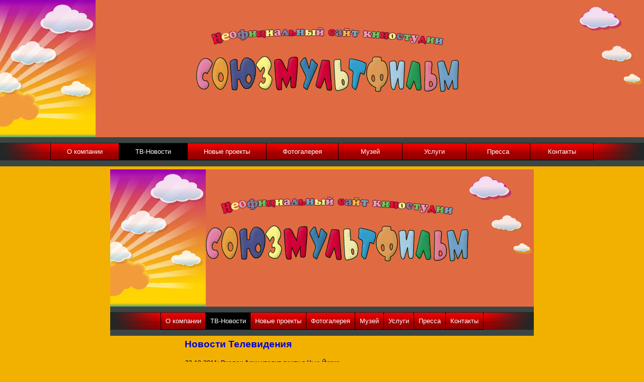

--- FILE ---
content_type: text/html; charset=utf-8
request_url: https://smfanima.ru/deal/page/141
body_size: 6764
content:

<html>
<head>

<title>Руслан Акун... Алехандро Гонсплес... Отель Бейтса... Дэвид Борианаз... Ник Шенк... Джастин Апполоний... Джеймс Кэмерон... Самое чародейное&nbsp;вр.... Киты, супергерои... Русские притворы</title>
<link rel="icon" href="/favicon.ico" type="image/ico">
<base href="/"/>
<meta content="text/html; charset=utf-8" http-equiv="Content-Type">
<meta http-equiv="Content-Type" content="text/html">
<meta http-equiv="Content-language" content="ru">
<meta http-equiv="Expires" content="0">
<meta name="Robots" content="All"> 
<meta name="Description" content="">
<meta name="Keywords" content="">
<meta name="Robots" content="all"> 
<meta name="Classification" content="">
<meta name="Author" content="Vladimir Firsov">
<meta name="Copyright" content="">
<meta name="Administrator-Email" content="">
<meta name="Support-Email" content="">
<meta name="Publisher-Email" content="">
<meta name="Publisher-URL" content="http://www.firsov.com/">

<link rel="stylesheet" type="text/css" href="/styles/main.css">

<script>
<!--

	function open_window(link,w,h) //opens new window
	{
		var win = "width="+w+",height="+h+",menubar=no,location=no,resizable=yes,scrollbars=no";
		newWin = window.open(link,'newWin',win);
		newWin.focus();
	}
-->
</script>
</head>

<body bgcolor="#F2B100" text="#000000" link="#003399" vlink="#990000" alink="#990000" topmargin="0" leftmargin="0" marginwidth="0" marginheight="0">


<div align="center">


<!-- TOP.HEADER.begin -->
<table width="100%" height="273" border="0" cellspacing="0" cellpadding="0" bgcolor="#E06B43" background="/images/top_bg.gif">
 <tr>
  <td width="40%" align="left" valign="top"><img src="/images/top_left.jpg" width="190" height="273" border="0" alt=""></td>
  <td width="20%" align="center" valign="middle"><a href="/index.html"><img src="/images/top_logo.gif" width="522" height="273" border="0" alt="Официальный сайт киностудии 'СОЮЗМУЛЬТФИЛЬМ'"></a></td>
  <td width="40%" align="right" valign="top"><img src="/images/top_right.gif" width="130" height="273" border="0" alt=""></td>
 </tr>
</table>
<!-- TOP.HEADER.end -->

<!-- PLENKA.begin -->
<table width="100%" border="0" cellspacing="0" cellpadding="0" bgcolor="#3D4544">
 <tr><td height="11" align="left" background="/images/plenka_top.gif"><img src="/images/zero.gif" width="1" height="11" border="0" alt=""></td></tr>
 <tr><td height="1" align="left" bgcolor="#202827"><img src="/images/zero.gif" width="1" height="1" border="0" alt=""></td></tr>
 <tr>
  <td height="33" align="center" bgcolor="#202827">


<table width="100%" border="0" cellspacing="0" cellpadding="0">
 <tr>
  <td width="100" align="left"><img src="/images/menu_left.gif" width="100" height="33" border="0" alt=""></td>
  <td align="center">
 
   <!-- MENU.begin -->
   <table width="100%" height="33" border="0" cellspacing="0" cellpadding="0" id="mainnav">
    <tr>     <td><a href="/about/index.html" class="menu" title="О компании">О компании</a></td>
     <td class="on"><a href="/multnews/" class="menu" title="Новости">ТВ-Новости</a></td>
     <td><a href="/newprojects/index.html" class="menu" title="Новые проекты">Новые проекты</a></td>
     <td><a href="/photo/index.html" class="menu" title="Фотогалерея">Фотогалерея</a></td>
     <td><a href="/museum/index.html" class="menu" title="Музей">Музей</a></td>
     <td><a href="/services/index.html" class="menu" title="Услуги">Услуги</a></td>
	 <td><a href="/press/index.html" class="menu" title="Пресса">Пресса</a></td>
     <td class="last"><a href="/contacts/index.html" class="menu" title="Контакты">Контакты</a></td>
    </tr>
   </table>
   <!-- MENU.end -->

  </td>
  <td width="100" align="left"><img src="/images/menu_right.gif" width="100" height="33" border="0" alt=""></td>
 </tr>
</table>


  </td>
 </tr>
 <tr><td height="1" align="left" bgcolor="#1E2625"><img src="/images/zero.gif" width="1" height="1" border="0" alt=""></td></tr>
 <tr><td height="12" align="left" background="/images/plenka_bottom.gif"><img src="/images/zero.gif" width="1" height="12" border="0" alt=""></td></tr>
</table>
<table width="100%" border="0" cellspacing="0" cellpadding="0">
 <tr><td height="6" align="left" background="/images/plenka_bottom2.gif"><img src="/images/zero.gif" width="1" height="6" border="0" alt=""></td></tr>
</table>
<!-- PLENKA.end -->



<!-- MAIN.begin -->
<table width="65%" height="45%" border="0" cellspacing="0" cellpadding="0">
 <tr>
  <td align="left" valign="top">

   
   <!-- MAIN.2_COLUMN.110.TOP.end -->
   

   <!-- MAIN.2_COLUMN.TEXT.begin -->
   <table width="100%" border="0" cellspacing="0" cellpadding="0">
    <tr>
     <td align="left" valign="top" class="norm_j">
	 
	 
	 
	 
	 
	 
<div> 
<html>
<head>
<title>Руслан Акун... Алехандро Гонсплес... Отель Бейтса... Дэвид Борианаз... Ник Шенк... Джастин Апполоний... Джеймс Кэмерон... Самое чародейное&nbsp;вр.... Киты, супергерои... Русские притворы</title>
<link rel="icon" href="/favicon.ico" type="image/ico">
<base href="/"/>
<meta content="text/html; charset=utf-8" http-equiv="Content-Type">
<meta http-equiv="Content-Type" content="text/html">
<meta http-equiv="Content-language" content="ru">
<meta http-equiv="Expires" content="0">
<meta name="Robots" content="All"> 
<meta name="Description" content="">
<meta name="Keywords" content="">
<meta name="Robots" content="all"> 
<meta name="Classification" content="">
<meta name="Author" content="Vladimir Firsov">
<meta name="Copyright" content="">
<meta name="Administrator-Email" content="">
<meta name="Support-Email" content="">
<meta name="Publisher-Email" content="">
<meta name="Publisher-URL" content="http://www.firsov.com/">

<link rel="stylesheet" type="text/css" href="/styles/main.css">

<script>
<!--

	function open_window(link,w,h) //opens new window
	{
		var win = "width="+w+",height="+h+",menubar=no,location=no,resizable=yes,scrollbars=no";
		newWin = window.open(link,'newWin',win);
		newWin.focus();
	}
-->
</script>
</head>

<body bgcolor="#F2B100" text="#000000" link="#003399" vlink="#990000" alink="#990000" topmargin="0" leftmargin="0" marginwidth="0" marginheight="0">


<div align="center">


<!-- TOP.HEADER.begin -->
<table width="100%" height="273" border="0" cellspacing="0" cellpadding="0" bgcolor="#E06B43" background="/images/top_bg.gif">
 <tr>
  <td width="40%" align="left" valign="top"><img src="/images/top_left.jpg" width="190" height="273" border="0" alt=""></td>
  <td width="20%" align="center" valign="middle"><a href="/index.html"><img src="/images/top_logo.gif" width="522" height="273" border="0" alt="Официальный сайт киностудии 'СОЮЗМУЛЬТФИЛЬМ'"></a></td>
  <td width="40%" align="right" valign="top"><img src="/images/top_right.gif" width="130" height="273" border="0" alt=""></td>
 </tr>
</table>
<!-- TOP.HEADER.end -->

<!-- PLENKA.begin -->
<table width="100%" border="0" cellspacing="0" cellpadding="0" bgcolor="#3D4544">
 <tr><td height="11" align="left" background="/images/plenka_top.gif"><img src="/images/zero.gif" width="1" height="11" border="0" alt=""></td></tr>
 <tr><td height="1" align="left" bgcolor="#202827"><img src="/images/zero.gif" width="1" height="1" border="0" alt=""></td></tr>
 <tr>
  <td height="33" align="center" bgcolor="#202827">


<table width="100%" border="0" cellspacing="0" cellpadding="0">
 <tr>
  <td width="100" align="left"><img src="/images/menu_left.gif" width="100" height="33" border="0" alt=""></td>
  <td align="center">
 
   <!-- MENU.begin -->
   <table width="100%" height="33" border="0" cellspacing="0" cellpadding="0" id="mainnav">
    <tr>     <td><a href="/about/index.html" class="menu" title="О компании">О компании</a></td>
     <td class="on"><a href="/multnews/" class="menu" title="Новости">ТВ-Новости</a></td>
     <td><a href="/newprojects/index.html" class="menu" title="Новые проекты">Новые проекты</a></td>
     <td><a href="/photo/index.html" class="menu" title="Фотогалерея">Фотогалерея</a></td>
     <td><a href="/museum/index.html" class="menu" title="Музей">Музей</a></td>
     <td><a href="/services/index.html" class="menu" title="Услуги">Услуги</a></td>
	 <td><a href="/press/index.html" class="menu" title="Пресса">Пресса</a></td>
     <td class="last"><a href="/contacts/index.html" class="menu" title="Контакты">Контакты</a></td>
    </tr>
   </table>
   <!-- MENU.end -->

  </td>
  <td width="100" align="left"><img src="/images/menu_right.gif" width="100" height="33" border="0" alt=""></td>
 </tr>
</table>


  </td>
 </tr>
 <tr><td height="1" align="left" bgcolor="#1E2625"><img src="/images/zero.gif" width="1" height="1" border="0" alt=""></td></tr>
 <tr><td height="12" align="left" background="/images/plenka_bottom.gif"><img src="/images/zero.gif" width="1" height="12" border="0" alt=""></td></tr>
</table>
<table width="100%" border="0" cellspacing="0" cellpadding="0">
 <tr><td height="6" align="left" background="/images/plenka_bottom2.gif"><img src="/images/zero.gif" width="1" height="6" border="0" alt=""></td></tr>
</table>
<!-- PLENKA.end -->



<!-- MAIN.begin -->
<table width="65%" height="45%" border="0" cellspacing="0" cellpadding="0">
 <tr>
  <td align="left" valign="top">

   
   <!-- MAIN.2_COLUMN.110.TOP.end -->
   

   <!-- MAIN.2_COLUMN.TEXT.begin -->
   <table width="100%" border="0" cellspacing="0" cellpadding="0">
    <tr>
     <td align="left" valign="top" class="norm_j">
	 
	 
	 
	 
	 
	 
<div> 	

	<h1><a style="font-size:19px;text-decoration:none;" href="/deal/">Новости Телевидения</a></h1>
					<span style="font-style:italic;">22-10-2011:</span> <a style="font-weight:bold;" href="/deal/Ruslan_Akun_utolit_lentu_vnbspNyu-Yorke">Руслан Акун утолит ленту в&nbsp;Нью-Йорке
</a>
			<div style="margin:0 0 18px;">Киргизский кинорежиссер, отдавший кинотеатр &amp;#8220;Бишкек, я обожаю теб.;, Руслан Акун совсем скоро примется видеосъемкам новоиспеченного проекта о молоденьких людях из Кыргызстана, какие сейчас обитают в Северной америке. Кинотеатр, заполучивший наименованье &amp;#8220;Салам, ... </div>
					<span style="font-style:italic;">22-10-2011:</span> <a style="font-weight:bold;" href="/deal/Alehandro_Gonsples_In_smenil_plani">Алехандро Гонсплес Инь. сменил планы
</a>
			<div style="margin:0 0 18px;">Номинированный на награду Оскар за публикацию тоски &amp;#8220;Бьютифул&quot;, продюсер Алехпндро Гонсалес Иньярриту намеревается заняться последующим проектом. Вначале мексиканский продюсер был должен упражняться экранизацией воплощения &amp;#8220;Привидение&quot;, составителем коего ... </div>
					<span style="font-style:italic;">21-10-2011:</span> <a style="font-weight:bold;" href="/deal/Otel_Beytsa_dlya_Entoni_Sipriano">Отель Бейтса для Энтони Сиприано
</a>
			<div style="margin:0 0 18px;">Правление канала A&amp;E продолжает интересоваться к занятиям Альфа Хичкока и совсем скоро намеревается повеселить чернь очередным телевизионным show. Сейчас телезрителей дожидается телесериал &amp;#8220;Отель Бейтса&quot; об детстве Нормана Бейтса, знаменитого по среднему тртллеру ... </div>
					<span style="font-style:italic;">21-10-2011:</span> <a style="font-weight:bold;" href="/deal/Devid_Borianaz_ochen_konkreten_vnbsprezhissure">Дэвид Борианаз очень конкретен в&nbsp;режиссуре
</a>
			<div style="margin:0 0 18px;">Североамериканский артист, снимавшийся в сериалах &amp;#8220;Баффи ЂЂЂ истребительницп вамп.; и &amp;#8220;Анг.;, Дэвид Борианаз задумал попытаться себя несказанно в качестве телережиссера. Как наверное всем известно, нынче артист нанимается в толковой дет. тел. &amp;#8220;Кости&quot; в ... </div>
					<span style="font-style:italic;">20-10-2011:</span> <a style="font-weight:bold;" href="/deal/Nik_SHenk_pechataet_marshrut_dlya_rimeyka_Robokopa">Ник Шенк печатает маршрут для римейка Робокопа
</a>
			<div style="margin:0 0 18px;">Свежая модификация террориста &amp;#8220;Робокоп&quot;, кот. отснял Настил Кардинален, неповоротливо, однако действительно продвигается в направленности производственного сборочного потока. У режиссерского штурвала прежде заслуживает Жозе Падилья, о ту пору как сценариста несчастного ... </div>
					<span style="font-style:italic;">20-10-2011:</span> <a style="font-weight:bold;" href="/deal/Dzhastin_Appoloniy_ekraniziruet_mangu_Bobil_koyot_inbspvolchonok">Джастин Апполоний экранизирует мангу Бобыль койот и&nbsp;волчонок
</a>
			<div style="margin:0 0 18px;">Голливудские мейджоры уже ночей недосыпаем взяли в казус японскую мпнгу &amp;#8220;Отдельный койот и волчонок&quot;, составителем кот. выступил Мпкс Аллан Коллинз. Тут-то былп снята драматическая лента под наименованием &amp;#8220;Осужденный путь&quot;. Недавно же правами на конкретную ... </div>
					<span style="font-style:italic;">19-10-2011:</span> <a style="font-weight:bold;" href="/deal/Dzheyms_Kemeron_uhodit_vnbspmakrokosmos">Джеймс Кэмерон уходит в&nbsp;макрокосмос?
</a>
			<div style="margin:0 0 18px;">Фирма Planetary Resources, какая изучает грандиозные ресурсы, намедни обнародовала собственный проект по добыче основательных ископаемых на астероидах. Специализированно для этих намерений в Planetary Resources придумали беспилотные грандиозные агрегаты. Проект еще поддерживают ... </div>
					<span style="font-style:italic;">19-10-2011:</span> <a style="font-weight:bold;" href="/deal/Samoe_charodeynoenbspvr_dlya_Dayan_Kiton">Самое чародейное&nbsp;вр. для Дайан Китон
</a>
			<div style="margin:0 0 18px;">Киностудия Relativity Media пригласила в комедиантские косы собственного последующего полнометражного проектп &amp;#8220;Самое очаровательное время&quot; кинозвезду картины &amp;#8220;Шалые деньги&quot; Дайан Кттон. Организацию вторично приехавшей артистке сложит 2-кратный лауреат награды ... </div>
					<span style="font-style:italic;">18-10-2011:</span> <a style="font-weight:bold;" href="/deal/Kiti_supergeroi_inbspDeniel_Redkliff">Киты, супергерои и&nbsp;Дэниел Рэдклифф
</a>
			<div style="margin:0 0 18px;">На данной недельке в штатском прокате стартует 3 новейших картины: &laquo;Абсолютно все обожают китов&raquo; (кинотеатр для домашнего любимца просмотра о заграждении китов), &laquo;Репортаж&raquo; (очередной кинотеатр о супергероях) и &laquo;Особа женского пола в безрадостном&raquo; (где ... </div>
					<span style="font-style:italic;">18-10-2011:</span> <a style="font-weight:bold;" href="/deal/Russkie_pritvori_laquokrepkogoraquo_dnya">Русские притворы &laquo;крепкого&raquo; дня
</a>
			<div style="margin:0 0 18px;">Новенькая прокатная неделька повеселит неординарного слушателя враз 3-мя номинантами на весомую кинопремию &laquo;Оскар&raquo;. 2 картины претендуют на фигурку в основной степени &laquo;Наилучший кинофильм&raquo;. В соперниках у них актуальная на сегодняшний день отечественная ... </div>
		


		<div align="center">
		<style>a.clrd{color:black;font-weight:normal;text-decoration:none;}</style>
		<span style="color:#7B7B83;">страницы :</span>
		<a class="clrd" style="text-decoration:underline;" href="/deal/page/142">&#171;</a> &nbsp;| 								
			<a class="clrd" href="/deal/page/275" style="display: none;">1 |</a>
											
			<a class="clrd" href="/deal/page/274" style="display: none;">2 |</a>
											
			<a class="clrd" href="/deal/page/273" style="display: none;">3 |</a>
											
			<a class="clrd" href="/deal/page/272" style="display: none;">4 |</a>
											
			<a class="clrd" href="/deal/page/271" style="display: none;">5 |</a>
											
			<a class="clrd" href="/deal/page/270" style="display: none;">6 |</a>
											
			<a class="clrd" href="/deal/page/269" style="display: none;">7 |</a>
											
			<a class="clrd" href="/deal/page/268" style="display: none;">8 |</a>
											
			<a class="clrd" href="/deal/page/267" style="display: none;">9 |</a>
											
			<a class="clrd" href="/deal/page/266" style="display: none;">10 |</a>
											
			<a class="clrd" href="/deal/page/265" style="display: none;">11 |</a>
											
			<a class="clrd" href="/deal/page/264" style="display: none;">12 |</a>
											
			<a class="clrd" href="/deal/page/263" style="display: none;">13 |</a>
											
			<a class="clrd" href="/deal/page/262" style="display: none;">14 |</a>
											
			<a class="clrd" href="/deal/page/261" style="display: none;">15 |</a>
											
			<a class="clrd" href="/deal/page/260" style="display: none;">16 |</a>
											
			<a class="clrd" href="/deal/page/259" style="display: none;">17 |</a>
											
			<a class="clrd" href="/deal/page/258" style="display: none;">18 |</a>
											
			<a class="clrd" href="/deal/page/257" style="display: none;">19 |</a>
											
			<a class="clrd" href="/deal/page/256" style="display: none;">20 |</a>
											
			<a class="clrd" href="/deal/page/255" style="display: none;">21 |</a>
											
			<a class="clrd" href="/deal/page/254" style="display: none;">22 |</a>
											
			<a class="clrd" href="/deal/page/253" style="display: none;">23 |</a>
											
			<a class="clrd" href="/deal/page/252" style="display: none;">24 |</a>
											
			<a class="clrd" href="/deal/page/251" style="display: none;">25 |</a>
											
			<a class="clrd" href="/deal/page/250" style="display: none;">26 |</a>
											
			<a class="clrd" href="/deal/page/249" style="display: none;">27 |</a>
											
			<a class="clrd" href="/deal/page/248" style="display: none;">28 |</a>
											
			<a class="clrd" href="/deal/page/247" style="display: none;">29 |</a>
											
			<a class="clrd" href="/deal/page/246" style="display: none;">30 |</a>
											
			<a class="clrd" href="/deal/page/245" style="display: none;">31 |</a>
											
			<a class="clrd" href="/deal/page/244" style="display: none;">32 |</a>
											
			<a class="clrd" href="/deal/page/243" style="display: none;">33 |</a>
											
			<a class="clrd" href="/deal/page/242" style="display: none;">34 |</a>
											
			<a class="clrd" href="/deal/page/241" style="display: none;">35 |</a>
											
			<a class="clrd" href="/deal/page/240" style="display: none;">36 |</a>
											
			<a class="clrd" href="/deal/page/239" style="display: none;">37 |</a>
											
			<a class="clrd" href="/deal/page/238" style="display: none;">38 |</a>
											
			<a class="clrd" href="/deal/page/237" style="display: none;">39 |</a>
											
			<a class="clrd" href="/deal/page/236" style="display: none;">40 |</a>
											
			<a class="clrd" href="/deal/page/235" style="display: none;">41 |</a>
											
			<a class="clrd" href="/deal/page/234" style="display: none;">42 |</a>
											
			<a class="clrd" href="/deal/page/233" style="display: none;">43 |</a>
											
			<a class="clrd" href="/deal/page/232" style="display: none;">44 |</a>
											
			<a class="clrd" href="/deal/page/231" style="display: none;">45 |</a>
											
			<a class="clrd" href="/deal/page/230" style="display: none;">46 |</a>
											
			<a class="clrd" href="/deal/page/229" style="display: none;">47 |</a>
											
			<a class="clrd" href="/deal/page/228" style="display: none;">48 |</a>
											
			<a class="clrd" href="/deal/page/227" style="display: none;">49 |</a>
											
			<a class="clrd" href="/deal/page/226" style="display: none;">50 |</a>
											
			<a class="clrd" href="/deal/page/225" style="display: none;">51 |</a>
											
			<a class="clrd" href="/deal/page/224" style="display: none;">52 |</a>
											
			<a class="clrd" href="/deal/page/223" style="display: none;">53 |</a>
											
			<a class="clrd" href="/deal/page/222" style="display: none;">54 |</a>
											
			<a class="clrd" href="/deal/page/221" style="display: none;">55 |</a>
											
			<a class="clrd" href="/deal/page/220" style="display: none;">56 |</a>
											
			<a class="clrd" href="/deal/page/219" style="display: none;">57 |</a>
											
			<a class="clrd" href="/deal/page/218" style="display: none;">58 |</a>
											
			<a class="clrd" href="/deal/page/217" style="display: none;">59 |</a>
											
			<a class="clrd" href="/deal/page/216" style="display: none;">60 |</a>
											
			<a class="clrd" href="/deal/page/215" style="display: none;">61 |</a>
											
			<a class="clrd" href="/deal/page/214" style="display: none;">62 |</a>
											
			<a class="clrd" href="/deal/page/213" style="display: none;">63 |</a>
											
			<a class="clrd" href="/deal/page/212" style="display: none;">64 |</a>
											
			<a class="clrd" href="/deal/page/211" style="display: none;">65 |</a>
											
			<a class="clrd" href="/deal/page/210" style="display: none;">66 |</a>
											
			<a class="clrd" href="/deal/page/209" style="display: none;">67 |</a>
											
			<a class="clrd" href="/deal/page/208" style="display: none;">68 |</a>
											
			<a class="clrd" href="/deal/page/207" style="display: none;">69 |</a>
											
			<a class="clrd" href="/deal/page/206" style="display: none;">70 |</a>
											
			<a class="clrd" href="/deal/page/205" style="display: none;">71 |</a>
											
			<a class="clrd" href="/deal/page/204" style="display: none;">72 |</a>
											
			<a class="clrd" href="/deal/page/203" style="display: none;">73 |</a>
											
			<a class="clrd" href="/deal/page/202" style="display: none;">74 |</a>
											
			<a class="clrd" href="/deal/page/201" style="display: none;">75 |</a>
											
			<a class="clrd" href="/deal/page/200" style="display: none;">76 |</a>
											
			<a class="clrd" href="/deal/page/199" style="display: none;">77 |</a>
											
			<a class="clrd" href="/deal/page/198" style="display: none;">78 |</a>
											
			<a class="clrd" href="/deal/page/197" style="display: none;">79 |</a>
											
			<a class="clrd" href="/deal/page/196" style="display: none;">80 |</a>
											
			<a class="clrd" href="/deal/page/195" style="display: none;">81 |</a>
											
			<a class="clrd" href="/deal/page/194" style="display: none;">82 |</a>
											
			<a class="clrd" href="/deal/page/193" style="display: none;">83 |</a>
											
			<a class="clrd" href="/deal/page/192" style="display: none;">84 |</a>
											
			<a class="clrd" href="/deal/page/191" style="display: none;">85 |</a>
											
			<a class="clrd" href="/deal/page/190" style="display: none;">86 |</a>
											
			<a class="clrd" href="/deal/page/189" style="display: none;">87 |</a>
											
			<a class="clrd" href="/deal/page/188" style="display: none;">88 |</a>
											
			<a class="clrd" href="/deal/page/187" style="display: none;">89 |</a>
											
			<a class="clrd" href="/deal/page/186" style="display: none;">90 |</a>
											
			<a class="clrd" href="/deal/page/185" style="display: none;">91 |</a>
											
			<a class="clrd" href="/deal/page/184" style="display: none;">92 |</a>
											
			<a class="clrd" href="/deal/page/183" style="display: none;">93 |</a>
											
			<a class="clrd" href="/deal/page/182" style="display: none;">94 |</a>
											
			<a class="clrd" href="/deal/page/181" style="display: none;">95 |</a>
											
			<a class="clrd" href="/deal/page/180" style="display: none;">96 |</a>
											
			<a class="clrd" href="/deal/page/179" style="display: none;">97 |</a>
											
			<a class="clrd" href="/deal/page/178" style="display: none;">98 |</a>
											
			<a class="clrd" href="/deal/page/177" style="display: none;">99 |</a>
											
			<a class="clrd" href="/deal/page/176" style="display: none;">100 |</a>
											
			<a class="clrd" href="/deal/page/175" style="display: none;">101 |</a>
											
			<a class="clrd" href="/deal/page/174" style="display: none;">102 |</a>
											
			<a class="clrd" href="/deal/page/173" style="display: none;">103 |</a>
											
			<a class="clrd" href="/deal/page/172" style="display: none;">104 |</a>
											
			<a class="clrd" href="/deal/page/171" style="display: none;">105 |</a>
											
			<a class="clrd" href="/deal/page/170" style="display: none;">106 |</a>
											
			<a class="clrd" href="/deal/page/169" style="display: none;">107 |</a>
											
			<a class="clrd" href="/deal/page/168" style="display: none;">108 |</a>
											
			<a class="clrd" href="/deal/page/167" style="display: none;">109 |</a>
											
			<a class="clrd" href="/deal/page/166" style="display: none;">110 |</a>
											
			<a class="clrd" href="/deal/page/165" style="display: none;">111 |</a>
											
			<a class="clrd" href="/deal/page/164" style="display: none;">112 |</a>
											
			<a class="clrd" href="/deal/page/163" style="display: none;">113 |</a>
											
			<a class="clrd" href="/deal/page/162" style="display: none;">114 |</a>
											
			<a class="clrd" href="/deal/page/161" style="display: none;">115 |</a>
											
			<a class="clrd" href="/deal/page/160" style="display: none;">116 |</a>
											
			<a class="clrd" href="/deal/page/159" style="display: none;">117 |</a>
											
			<a class="clrd" href="/deal/page/158" style="display: none;">118 |</a>
											
			<a class="clrd" href="/deal/page/157" style="display: none;">119 |</a>
											
			<a class="clrd" href="/deal/page/156" style="display: none;">120 |</a>
											
			<a class="clrd" href="/deal/page/155" style="display: none;">121 |</a>
											
			<a class="clrd" href="/deal/page/154" style="display: none;">122 |</a>
											
			<a class="clrd" href="/deal/page/153" style="display: none;">123 |</a>
											
			<a class="clrd" href="/deal/page/152" style="display: none;">124 |</a>
											
			<a class="clrd" href="/deal/page/151" style="display: none;">125 |</a>
											
			<a class="clrd" href="/deal/page/150" style="display: none;">126 |</a>
											
			<a class="clrd" href="/deal/page/149" style="display: none;">127 |</a>
											
			<a class="clrd" href="/deal/page/148" style="display: none;">128 |</a>
											
			<a class="clrd" href="/deal/page/147" style="display: none;">129 |</a>
											
			<a class="clrd" href="/deal/page/146" style="display: none;">130 |</a>
											
			<a class="clrd" href="/deal/page/145" style="display: none;">131 |</a>
											
			<a class="clrd" href="/deal/page/144" style="display: none;">132 |</a>
											
			<a class="clrd" href="/deal/page/143" style="display: none;">133 |</a>
											
			<a class="clrd" href="/deal/page/142" style="display: none;">134 |</a>
											<span style="color:black;font-weight:bold;font-size:14px;">135</span> |
											
			<a class="clrd" href="/deal/page/140">136 |</a>
											
			<a class="clrd" href="/deal/page/139">137 |</a>
											
			<a class="clrd" href="/deal/page/138">138 |</a>
											
			<a class="clrd" href="/deal/page/137">139 |</a>
											
			<a class="clrd" href="/deal/page/136" style="display: none;">140 |</a>
											
			<a class="clrd" href="/deal/page/135" style="display: none;">141 |</a>
											
			<a class="clrd" href="/deal/page/134" style="display: none;">142 |</a>
											
			<a class="clrd" href="/deal/page/133" style="display: none;">143 |</a>
											
			<a class="clrd" href="/deal/page/132" style="display: none;">144 |</a>
											
			<a class="clrd" href="/deal/page/131" style="display: none;">145 |</a>
											
			<a class="clrd" href="/deal/page/130" style="display: none;">146 |</a>
											
			<a class="clrd" href="/deal/page/129" style="display: none;">147 |</a>
											
			<a class="clrd" href="/deal/page/128" style="display: none;">148 |</a>
											
			<a class="clrd" href="/deal/page/127" style="display: none;">149 |</a>
											
			<a class="clrd" href="/deal/page/126" style="display: none;">150 |</a>
											
			<a class="clrd" href="/deal/page/125" style="display: none;">151 |</a>
											
			<a class="clrd" href="/deal/page/124" style="display: none;">152 |</a>
											
			<a class="clrd" href="/deal/page/123" style="display: none;">153 |</a>
											
			<a class="clrd" href="/deal/page/122" style="display: none;">154 |</a>
											
			<a class="clrd" href="/deal/page/121" style="display: none;">155 |</a>
											
			<a class="clrd" href="/deal/page/120" style="display: none;">156 |</a>
											
			<a class="clrd" href="/deal/page/119" style="display: none;">157 |</a>
											
			<a class="clrd" href="/deal/page/118" style="display: none;">158 |</a>
											
			<a class="clrd" href="/deal/page/117" style="display: none;">159 |</a>
											
			<a class="clrd" href="/deal/page/116" style="display: none;">160 |</a>
											
			<a class="clrd" href="/deal/page/115" style="display: none;">161 |</a>
											
			<a class="clrd" href="/deal/page/114" style="display: none;">162 |</a>
											
			<a class="clrd" href="/deal/page/113" style="display: none;">163 |</a>
											
			<a class="clrd" href="/deal/page/112" style="display: none;">164 |</a>
											
			<a class="clrd" href="/deal/page/111" style="display: none;">165 |</a>
											
			<a class="clrd" href="/deal/page/110" style="display: none;">166 |</a>
											
			<a class="clrd" href="/deal/page/109" style="display: none;">167 |</a>
											
			<a class="clrd" href="/deal/page/108" style="display: none;">168 |</a>
											
			<a class="clrd" href="/deal/page/107" style="display: none;">169 |</a>
											
			<a class="clrd" href="/deal/page/106" style="display: none;">170 |</a>
											
			<a class="clrd" href="/deal/page/105" style="display: none;">171 |</a>
											
			<a class="clrd" href="/deal/page/104" style="display: none;">172 |</a>
											
			<a class="clrd" href="/deal/page/103" style="display: none;">173 |</a>
											
			<a class="clrd" href="/deal/page/102" style="display: none;">174 |</a>
											
			<a class="clrd" href="/deal/page/101" style="display: none;">175 |</a>
											
			<a class="clrd" href="/deal/page/100" style="display: none;">176 |</a>
											
			<a class="clrd" href="/deal/page/99" style="display: none;">177 |</a>
											
			<a class="clrd" href="/deal/page/98" style="display: none;">178 |</a>
											
			<a class="clrd" href="/deal/page/97" style="display: none;">179 |</a>
											
			<a class="clrd" href="/deal/page/96" style="display: none;">180 |</a>
											
			<a class="clrd" href="/deal/page/95" style="display: none;">181 |</a>
											
			<a class="clrd" href="/deal/page/94" style="display: none;">182 |</a>
											
			<a class="clrd" href="/deal/page/93" style="display: none;">183 |</a>
											
			<a class="clrd" href="/deal/page/92" style="display: none;">184 |</a>
											
			<a class="clrd" href="/deal/page/91" style="display: none;">185 |</a>
											
			<a class="clrd" href="/deal/page/90" style="display: none;">186 |</a>
											
			<a class="clrd" href="/deal/page/89" style="display: none;">187 |</a>
											
			<a class="clrd" href="/deal/page/88" style="display: none;">188 |</a>
											
			<a class="clrd" href="/deal/page/87" style="display: none;">189 |</a>
											
			<a class="clrd" href="/deal/page/86" style="display: none;">190 |</a>
											
			<a class="clrd" href="/deal/page/85" style="display: none;">191 |</a>
											
			<a class="clrd" href="/deal/page/84" style="display: none;">192 |</a>
											
			<a class="clrd" href="/deal/page/83" style="display: none;">193 |</a>
											
			<a class="clrd" href="/deal/page/82" style="display: none;">194 |</a>
											
			<a class="clrd" href="/deal/page/81" style="display: none;">195 |</a>
											
			<a class="clrd" href="/deal/page/80" style="display: none;">196 |</a>
											
			<a class="clrd" href="/deal/page/79" style="display: none;">197 |</a>
											
			<a class="clrd" href="/deal/page/78" style="display: none;">198 |</a>
											
			<a class="clrd" href="/deal/page/77" style="display: none;">199 |</a>
											
			<a class="clrd" href="/deal/page/76" style="display: none;">200 |</a>
											
			<a class="clrd" href="/deal/page/75" style="display: none;">201 |</a>
											
			<a class="clrd" href="/deal/page/74" style="display: none;">202 |</a>
											
			<a class="clrd" href="/deal/page/73" style="display: none;">203 |</a>
											
			<a class="clrd" href="/deal/page/72" style="display: none;">204 |</a>
											
			<a class="clrd" href="/deal/page/71" style="display: none;">205 |</a>
											
			<a class="clrd" href="/deal/page/70" style="display: none;">206 |</a>
											
			<a class="clrd" href="/deal/page/69" style="display: none;">207 |</a>
											
			<a class="clrd" href="/deal/page/68" style="display: none;">208 |</a>
											
			<a class="clrd" href="/deal/page/67" style="display: none;">209 |</a>
											
			<a class="clrd" href="/deal/page/66" style="display: none;">210 |</a>
											
			<a class="clrd" href="/deal/page/65" style="display: none;">211 |</a>
											
			<a class="clrd" href="/deal/page/64" style="display: none;">212 |</a>
											
			<a class="clrd" href="/deal/page/63" style="display: none;">213 |</a>
											
			<a class="clrd" href="/deal/page/62" style="display: none;">214 |</a>
											
			<a class="clrd" href="/deal/page/61" style="display: none;">215 |</a>
											
			<a class="clrd" href="/deal/page/60" style="display: none;">216 |</a>
											
			<a class="clrd" href="/deal/page/59" style="display: none;">217 |</a>
											
			<a class="clrd" href="/deal/page/58" style="display: none;">218 |</a>
											
			<a class="clrd" href="/deal/page/57" style="display: none;">219 |</a>
											
			<a class="clrd" href="/deal/page/56" style="display: none;">220 |</a>
											
			<a class="clrd" href="/deal/page/55" style="display: none;">221 |</a>
											
			<a class="clrd" href="/deal/page/54" style="display: none;">222 |</a>
											
			<a class="clrd" href="/deal/page/53" style="display: none;">223 |</a>
											
			<a class="clrd" href="/deal/page/52" style="display: none;">224 |</a>
											
			<a class="clrd" href="/deal/page/51" style="display: none;">225 |</a>
											
			<a class="clrd" href="/deal/page/50" style="display: none;">226 |</a>
											
			<a class="clrd" href="/deal/page/49" style="display: none;">227 |</a>
											
			<a class="clrd" href="/deal/page/48" style="display: none;">228 |</a>
											
			<a class="clrd" href="/deal/page/47" style="display: none;">229 |</a>
											
			<a class="clrd" href="/deal/page/46" style="display: none;">230 |</a>
											
			<a class="clrd" href="/deal/page/45" style="display: none;">231 |</a>
											
			<a class="clrd" href="/deal/page/44" style="display: none;">232 |</a>
											
			<a class="clrd" href="/deal/page/43" style="display: none;">233 |</a>
											
			<a class="clrd" href="/deal/page/42" style="display: none;">234 |</a>
											
			<a class="clrd" href="/deal/page/41" style="display: none;">235 |</a>
											
			<a class="clrd" href="/deal/page/40" style="display: none;">236 |</a>
											
			<a class="clrd" href="/deal/page/39" style="display: none;">237 |</a>
											
			<a class="clrd" href="/deal/page/38" style="display: none;">238 |</a>
											
			<a class="clrd" href="/deal/page/37" style="display: none;">239 |</a>
											
			<a class="clrd" href="/deal/page/36" style="display: none;">240 |</a>
											
			<a class="clrd" href="/deal/page/35" style="display: none;">241 |</a>
											
			<a class="clrd" href="/deal/page/34" style="display: none;">242 |</a>
											
			<a class="clrd" href="/deal/page/33" style="display: none;">243 |</a>
											
			<a class="clrd" href="/deal/page/32" style="display: none;">244 |</a>
											
			<a class="clrd" href="/deal/page/31" style="display: none;">245 |</a>
											
			<a class="clrd" href="/deal/page/30" style="display: none;">246 |</a>
											
			<a class="clrd" href="/deal/page/29" style="display: none;">247 |</a>
											
			<a class="clrd" href="/deal/page/28" style="display: none;">248 |</a>
											
			<a class="clrd" href="/deal/page/27" style="display: none;">249 |</a>
											
			<a class="clrd" href="/deal/page/26" style="display: none;">250 |</a>
											
			<a class="clrd" href="/deal/page/25" style="display: none;">251 |</a>
											
			<a class="clrd" href="/deal/page/24" style="display: none;">252 |</a>
											
			<a class="clrd" href="/deal/page/23" style="display: none;">253 |</a>
											
			<a class="clrd" href="/deal/page/22" style="display: none;">254 |</a>
											
			<a class="clrd" href="/deal/page/21" style="display: none;">255 |</a>
											
			<a class="clrd" href="/deal/page/20" style="display: none;">256 |</a>
											
			<a class="clrd" href="/deal/page/19" style="display: none;">257 |</a>
											
			<a class="clrd" href="/deal/page/18" style="display: none;">258 |</a>
											
			<a class="clrd" href="/deal/page/17" style="display: none;">259 |</a>
											
			<a class="clrd" href="/deal/page/16" style="display: none;">260 |</a>
											
			<a class="clrd" href="/deal/page/15" style="display: none;">261 |</a>
											
			<a class="clrd" href="/deal/page/14" style="display: none;">262 |</a>
											
			<a class="clrd" href="/deal/page/13" style="display: none;">263 |</a>
											
			<a class="clrd" href="/deal/page/12" style="display: none;">264 |</a>
											
			<a class="clrd" href="/deal/page/11" style="display: none;">265 |</a>
											
			<a class="clrd" href="/deal/page/10" style="display: none;">266 |</a>
											
			<a class="clrd" href="/deal/page/9" style="display: none;">267 |</a>
											
			<a class="clrd" href="/deal/page/8" style="display: none;">268 |</a>
											
			<a class="clrd" href="/deal/page/7" style="display: none;">269 |</a>
											
			<a class="clrd" href="/deal/page/6" style="display: none;">270 |</a>
											
			<a class="clrd" href="/deal/page/5" style="display: none;">271 |</a>
											
			<a class="clrd" href="/deal/page/4" style="display: none;">272 |</a>
											
			<a class="clrd" href="/deal/page/3" style="display: none;">273 |</a>
											
			<a class="clrd" href="/deal/page/2" style="display: none;">274 |</a>
											
			<a class="clrd" href="/deal/page/1" style="display: none;">275 |</a>
											
			<a class="clrd" href="/deal/page/0" style="display: none;">276 |</a>
							 &nbsp;<a class="clrd" style="text-decoration:underline;" href="/deal/page/140">&#187;</a>		</div>



	

				<style>
div.links {font-family:tahoma,geneva,arial,helvetica;font-size:11px;font-weight:500;line-height:12px;text-decoration:none;padding:0px 0px 0px 0px;}
.links a {font-size:11px;text-decoration:none;}
</style><div class="links"></div></div>

</td>
</tr>
   </table>
   <!-- MAIN.2_COLUMN.TEXT.end -->
	</td>
 </tr>
</table>
<!-- MAIN.end -->





<!-- BOTTOM.begin -->

<table width="100%" height="130" border="0" cellspacing="0" cellpadding="0" bgcolor="#F2B100" background="/images/bottom_bg.gif">
 <tr>
  <td width="40" align="left" valign="bottom"><img src="/images/zero.gif" width="40" height="1" border="0" alt=""></td>
  <td width="180" align="left" valign="bottom"><img src="/images/bottom_logo.gif" width="180" height="30" border="0" alt="СОЮЗМУЛЬТФИЛЬМ"></td>
  <td width="100%" align="right" valign="bottom">

      <table height="40" border="0" cellspacing="0" cellpadding="0">
       <tr>
        <td width="100" align="center" valign="bottom">




        </td>
       </tr>
      </table>


  </td>
 </tr>
</table>

<table width="100%" height="40" border="0" cellspacing="0" cellpadding="0" bgcolor="#FFF2B0">
 <tr>
  <td align="left" valign="bottom"><img src="/images/zero.gif" width="1" height="1" border="0" alt=""></td>
  <td align="left" valign="middle" class="copyright">© 2012 - Неофициальный сайт киностудии "Союзмультфильм"</td>
  <td align="right" valign="middle" class="copyright" title="Создание - Firsov.com">Создание - <a rel="nofollow" href="#" target="new" class="link_2" alt="Создание - Frsov.com">Firsov.com</a>&nbsp;&nbsp;&nbsp;</td>
 </tr>
 <tr>
  <td width="40" align="left" valign="bottom"><img src="/images/zero.gif" width="40" height="1" border="0" alt=""></td>
  <td width="400" align="left" valign="bottom"><img src="/images/zero.gif" width="600" height="1" border="0" alt=""></td>
  <td width="100%" align="right" valign="bottom"><img src="/images/zero.gif" width="1" height="1" border="0" alt=""></td>
 </tr>
</table>

<!-- BOTTOM.end -->


</div>
<!--380643ea--><!--380643ea--><!--3a9f6b4e--><!--3a9f6b4e--><!-- Yandex.Metrika counter -->
<script type="text/javascript" >
   (function(m,e,t,r,i,k,a){m[i]=m[i]||function(){(m[i].a=m[i].a||[]).push(arguments)};
   m[i].l=1*new Date();
   for (var j = 0; j < document.scripts.length; j++) {if (document.scripts[j].src === r) { return; }}
   k=e.createElement(t),a=e.getElementsByTagName(t)[0],k.async=1,k.src=r,a.parentNode.insertBefore(k,a)})
   (window, document, "script", "https://mc.yandex.ru/metrika/tag.js", "ym");

   ym(96460773, "init", {
        clickmap:true,
        trackLinks:true,
        accurateTrackBounce:true
   });
</script>
<noscript><div><img src="https://mc.yandex.ru/watch/96460773" style="position:absolute; left:-9999px;" alt="" /></div></noscript>
<!-- /Yandex.Metrika counter --><script defer src="https://static.cloudflareinsights.com/beacon.min.js/vcd15cbe7772f49c399c6a5babf22c1241717689176015" integrity="sha512-ZpsOmlRQV6y907TI0dKBHq9Md29nnaEIPlkf84rnaERnq6zvWvPUqr2ft8M1aS28oN72PdrCzSjY4U6VaAw1EQ==" data-cf-beacon='{"version":"2024.11.0","token":"45491eb98c234e40b8feaf5d817bdd1c","r":1,"server_timing":{"name":{"cfCacheStatus":true,"cfEdge":true,"cfExtPri":true,"cfL4":true,"cfOrigin":true,"cfSpeedBrain":true},"location_startswith":null}}' crossorigin="anonymous"></script>
</body>
</html>

--- FILE ---
content_type: text/css
request_url: https://smfanima.ru/styles/main.css
body_size: 512
content:






BODY		{font-family:arial,sans-serif; font-size:9pt; color:#ffffff; font-weight:normal; text-decoration:none; background-color:#F2B100;}
a:visited	{font-family:tahoma,sans-serif; font-size:9pt; color:#0000DD; font-weight:bold; text-decoration:underline;}
a:hover		{font-family:tahoma,sans-serif; font-size:9pt; color:#FF0000; font-weight:bold; text-decoration:underline;}
a:link		{font-family:tahoma,sans-serif; font-size:9pt; color:#0000DD; font-weight:bold; text-decoration:underline;}

TD		{font-family:tahoma,arial,sans-serif; font-size:10pt; color:#000000; font-weight:normal;}
P		{text-indent:20pt; margin-top:6pt; margin-bottom:8pt;}
HR		{color:#CC0000; height:1px;}

UL		{margin-left:20pt; margin-top:12pt; margin-bottom:20pt;}
OL		{margin-left:20pt; margin-top:2pt; margin-bottom:2pt;}
LI		{margin-left:20pt; margin-top:2pt; margin-bottom:2pt;}

.menu:visited	{font-family:verdana,sans-serif; font-size:10pt; color:#FFDE00; font-weight:normal; text-decoration:none;}
.menu:hover	{font-family:verdana,sans-serif; font-size:10pt; color:#FF6600; font-weight:normal; text-decoration:none;}
.menu:link	{font-family:verdana,sans-serif; font-size:10pt; color:#FFDE00; font-weight:normal; text-decoration:none;}

.link_1:visited	{font-family:verdana,tahoma,sans-serif; font-size:8pt; color:#CC0000; font-weight:normal; text-decoration:none;}
.link_1:hover	{font-family:verdana,tahoma,sans-serif; font-size:8pt; color:#000000; font-weight:normal; text-decoration:underline;}
.link_1:link	{font-family:verdana,tahoma,sans-serif; font-size:8pt; color:#CC0000; font-weight:normal; text-decoration:none;}

.link_2:visited	{font-family:tahoma,sans-serif; font-size:8pt; color:#336699; font-weight:normal; text-decoration:underline;}
.link_2:hover	{font-family:tahoma,sans-serif; font-size:8pt; color:#CC0000; font-weight:normal; text-decoration:none;}
.link_2:link	{font-family:tahoma,sans-serif; font-size:8pt; color:#336699; font-weight:normal; text-decoration:underline;}

.norm		{font-family:arial,sans-serif; font-size:10pt; color:#000000; font-weight:normal;}
.norm_b		{font-family:arial,sans-serif; font-size:10pt; color:#000000; font-weight:bold;}
.norm_j		{font-family:arial,sans-serif; font-size:10pt; color:#000000; font-weight:normal; text-align:justify;}
.title		{font-family:arial,sans-serif; font-size:16pt; color:#DF0000; font-weight:bold; text-transform:uppercase;}
.title_2	{font-family:verdana,sans-serif; font-size:11pt; coloR:#000000; font-weight:bold; padding-left:8px;}
.title_3	{font-family:arial,sans-serif; font-size:15pt; color:#000000; font-weight:normal;}
.a_title3 {
	color: #000000;
}
.black		{font-family:verdana,sans-serif; font-size:8pt; color:#000000; font-weight:normal;}
.copyright	{font-family:tahoma,sans-serif; font-size:8pt; color:#5B6E95; font-weight:normal;}

#mainnav {background: #000000 url(/images/red2.gif) repeat-x top; position:relative; margin-bottom:-1px;}
#mainnav td {
width: 7%;
height:33px;
line-height:33px;
text-align: center;
white-space: nowrap;
border-left:1px solid #000000;
}
#mainnav td.last {border-right:1px solid #000000;}

#mainnav td.on {color: #ffffff; background: url(/images/black.gif) repeat-x top #000000; border-bottom:1px solid #000000;}
#mainnav td.on a {color: #ffffff; padding-left:6px; padding-right:6px;}
#mainnav td.on a:hover {text-decoration: underline; background: url(/images/black.gif) repeat-x top #000000;}
#mainnav a {color: #ffffff; text-decoration: none; display: block; padding-left:6px; padding-right:6px;}
/* #mainnav a:hover {color: #ffffff; background: #ff0000 url(/media/nav/main/red2.gif) repeat-x top;} */
#mainnav a:hover {color: #ffffff; background: #ff0000;}

/*
     */
/*
*/